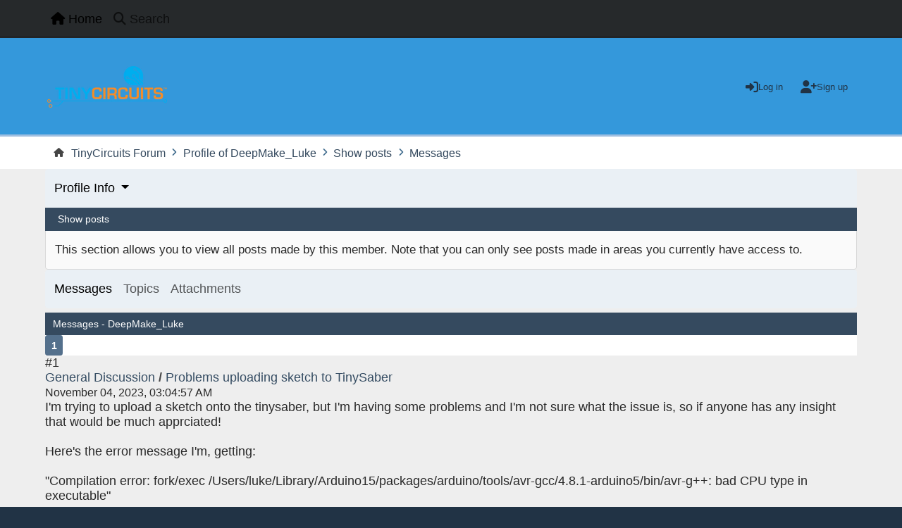

--- FILE ---
content_type: text/html; charset=UTF-8
request_url: https://forum.tinycircuits.com/index.php?action=profile;area=showposts;sa=messages;u=20056
body_size: 6557
content:
<!DOCTYPE html>
<html lang="en-US">
<head>
	<meta charset="UTF-8">
	<link rel="stylesheet" href="https://forum.tinycircuits.com/Themes/Reseller_v2.0.12/css/minified_895b8acd385b0331b9e34b305aa65702.css?smf216_1748203277">
	<style>
	img.avatar { max-width: 65px !important; max-height: 65px !important; }
	
	</style>
	<script>
		var smf_theme_url = "https://forum.tinycircuits.com/Themes/Reseller_v2.0.12";
		var smf_default_theme_url = "https://forum.tinycircuits.com/Themes/default";
		var smf_images_url = "https://forum.tinycircuits.com/Themes/Reseller_v2.0.12/images";
		var smf_smileys_url = "https://forum.tinycircuits.com/Smileys";
		var smf_smiley_sets = "default,aaron,akyhne,fugue,alienine";
		var smf_smiley_sets_default = "default";
		var smf_avatars_url = "https://forum.tinycircuits.com/avatars";
		var smf_scripturl = "https://forum.tinycircuits.com/index.php?PHPSESSID=5pifr6rjssfojh5usn5bkfkdir&amp;";
		var smf_iso_case_folding = false;
		var smf_charset = "UTF-8";
		var smf_session_id = "c8be57e54ad60efc5f798f37a78ff57b";
		var smf_session_var = "a8afeff01";
		var smf_member_id = 0;
		var ajax_notification_text = 'Loading...';
		var help_popup_heading_text = 'A little lost? Let me explain:';
		var banned_text = 'Sorry Guest, you are banned from using this forum!';
		var smf_txt_expand = 'Expand';
		var smf_txt_shrink = 'Shrink';
		var smf_collapseAlt = 'Hide';
		var smf_expandAlt = 'Show';
		var smf_quote_expand = false;
		var allow_xhjr_credentials = false;
		var smf_theme_id = 4;
		var smf_newsfader_time = 3000;
	</script>
	<script src="https://ajax.googleapis.com/ajax/libs/jquery/3.6.3/jquery.min.js"></script>
	<script src="https://forum.tinycircuits.com/Themes/Reseller_v2.0.12/scripts/minified_d3283a49a9a91c0623b636fa65b4f019.js?smf216_1748203277"></script>
	<script>
	var smf_you_sure ='Are you sure you want to do this?';
	</script>
	<title>Show posts - DeepMake_Luke</title>
	<meta name="viewport" content="width=device-width, initial-scale=1">
	<meta property="og:site_name" content="TinyCircuits Forum">
	<meta property="og:title" content="Show posts - DeepMake_Luke">
	<meta property="og:description" content="Show posts - DeepMake_Luke">
	<meta name="description" content="Show posts - DeepMake_Luke">
	<meta name="theme-color" content="#121211">
	<link rel="help" href="https://forum.tinycircuits.com/index.php?PHPSESSID=5pifr6rjssfojh5usn5bkfkdir&amp;action=help">
	<link rel="contents" href="https://forum.tinycircuits.com/index.php?PHPSESSID=5pifr6rjssfojh5usn5bkfkdir&amp;">
	<link rel="search" href="https://forum.tinycircuits.com/index.php?PHPSESSID=5pifr6rjssfojh5usn5bkfkdir&amp;action=search">
	<link rel="alternate" type="application/rss+xml" title="TinyCircuits Forum - RSS" href="https://forum.tinycircuits.com/index.php?PHPSESSID=5pifr6rjssfojh5usn5bkfkdir&amp;action=.xml;type=rss2">
	<link rel="alternate" type="application/atom+xml" title="TinyCircuits Forum - Atom" href="https://forum.tinycircuits.com/index.php?PHPSESSID=5pifr6rjssfojh5usn5bkfkdir&amp;action=.xml;type=atom"><script type="text/javascript">
        var ct_date = new Date(), 
            ctTimeMs = new Date().getTime(),
            ctMouseEventTimerFlag = true, //Reading interval flag
            ctMouseData = [],
            ctMouseDataCounter = 0;

        function ctSetCookie(c_name, value) {
            document.cookie = c_name + "=" + encodeURIComponent(value) + "; path=/";
        }
        ctSetCookie("ct_ps_timestamp", Math.floor(new Date().getTime()/1000));
        ctSetCookie("ct_fkp_timestamp", "0");
        ctSetCookie("ct_pointer_data", "0");
        ctSetCookie("ct_timezone", "0");

        setTimeout(function(){
            ctSetCookie("ct_checkjs", "996176514");
            ctSetCookie("ct_timezone", ct_date.getTimezoneOffset()/60*(-1));
        },1000);

        //Writing first key press timestamp
        var ctFunctionFirstKey = function output(event){
            var KeyTimestamp = Math.floor(new Date().getTime()/1000);
            ctSetCookie("ct_fkp_timestamp", KeyTimestamp);
            ctKeyStopStopListening();
        }

        //Reading interval
        var ctMouseReadInterval = setInterval(function(){
            ctMouseEventTimerFlag = true;
        }, 150);
            
        //Writting interval
        var ctMouseWriteDataInterval = setInterval(function(){
            ctSetCookie("ct_pointer_data", JSON.stringify(ctMouseData));
        }, 1200);

        //Logging mouse position each 150 ms
        var ctFunctionMouseMove = function output(event){
            if(ctMouseEventTimerFlag == true){
                
                ctMouseData.push([
                    Math.round(event.pageY),
                    Math.round(event.pageX),
                    Math.round(new Date().getTime() - ctTimeMs)
                ]);
                
                ctMouseDataCounter++;
                ctMouseEventTimerFlag = false;
                if(ctMouseDataCounter >= 100){
                    ctMouseStopData();
                }
            }
        }

        //Stop mouse observing function
        function ctMouseStopData(){
            if(typeof window.addEventListener == "function"){
                window.removeEventListener("mousemove", ctFunctionMouseMove);
            }else{
                window.detachEvent("onmousemove", ctFunctionMouseMove);
            }
            clearInterval(ctMouseReadInterval);
            clearInterval(ctMouseWriteDataInterval);                
        }

        //Stop key listening function
        function ctKeyStopStopListening(){
            if(typeof window.addEventListener == "function"){
                window.removeEventListener("mousedown", ctFunctionFirstKey);
                window.removeEventListener("keydown", ctFunctionFirstKey);
            }else{
                window.detachEvent("mousedown", ctFunctionFirstKey);
                window.detachEvent("keydown", ctFunctionFirstKey);
            }
        }

        if(typeof window.addEventListener == "function"){
            window.addEventListener("mousemove", ctFunctionMouseMove);
            window.addEventListener("mousedown", ctFunctionFirstKey);
            window.addEventListener("keydown", ctFunctionFirstKey);
        }else{
            window.attachEvent("onmousemove", ctFunctionMouseMove);
            window.attachEvent("mousedown", ctFunctionFirstKey);
            window.attachEvent("keydown", ctFunctionFirstKey);
        }
    </script>
</head>
<body id="chrome" class="action_profile">
<div id="footerfix">
	<nav id="mainNav" class="navbar navbar-expand-lg" aria-label="Main Menu">
		<div class="content-wrapper">
			<span class="d-lg-none">
				<a class="navbar-brand" href="https://forum.tinycircuits.com/index.php?PHPSESSID=5pifr6rjssfojh5usn5bkfkdir&amp;">Main Menu</a>
			</span>
			<button class="navbar-toggler" type="button" data-bs-toggle="collapse" data-bs-target="#mainNavbar" aria-controls="mainNavbar" aria-expanded="false" aria-label="Toggle Menu">
				<i class="fa-solid fa-bars"></i>
			</button>
			<div class="collapse navbar-collapse" id="mainNavbar">
				<ul class="navbar-nav">
					<li class="nav-item button_home">
						<a class="nav-link active" aria-current="page" href="https://forum.tinycircuits.com/index.php?PHPSESSID=5pifr6rjssfojh5usn5bkfkdir&amp;">
							<span class="main_icons home"></span>
							<span class="textmenu">
								Home
							</span>
							
						</a>
					</li>
					<li class="nav-item button_search">
						<a class="nav-link" href="https://forum.tinycircuits.com/index.php?PHPSESSID=5pifr6rjssfojh5usn5bkfkdir&amp;action=search">
							<span class="main_icons search"></span>
							<span class="textmenu">
								Search
							</span>
							
						</a>
					</li>
				</ul><!-- .navbar-nav -->
			</div>
		</div>
	</nav>
	<header id="header">
		<div class="content-wrapper">
			<h1 class="forumtitle">
				<a id="top" href="https://forum.tinycircuits.com/index.php?PHPSESSID=5pifr6rjssfojh5usn5bkfkdir&amp;">
					<img src="https://tinycircuits.com/cdn/shop/files/TC_tinycircuits_logo_c0d46ca4-da2c-4e81-a88d-6780fae6b443_170x.png?v=1614307380" alt="TinyCircuits Forum">
				</a>
				
			</h1>
		<div class="user_panel">
			<ul id="top_info">
				<li class="button_login">
					<a href="https://forum.tinycircuits.com/index.php?PHPSESSID=5pifr6rjssfojh5usn5bkfkdir&amp;action=login" class="" onclick="return reqOverlayDiv(this.href, 'Log in', 'login');" title="Log in">
						<span class="main_icons login"></span>
						<span class="text-label">Log in</span>
					</a>
				</li>
				<li class="button_signup">
					<a href="https://forum.tinycircuits.com/index.php?PHPSESSID=5pifr6rjssfojh5usn5bkfkdir&amp;action=signup" class="open" title="Sign up">
						<span class="main_icons signup"></span>
						<span class="text-label">Sign up</span>
					</a>
				</li>
			</ul>
			</div>
		</div><!-- .content-wrapper -->
	</header><!-- header -->
		<nav aria-label="Breadcrumb" class="navigate_section">
			<div class="content-wrapper">
				<ul>
					<li>
						<a href="https://forum.tinycircuits.com/index.php?PHPSESSID=5pifr6rjssfojh5usn5bkfkdir&amp;"><span>TinyCircuits Forum</span></a>
					</li>
					<li>
						<span class="dividers"><i class="fa-solid fa-angle-right"></i></span>
						<a href="https://forum.tinycircuits.com/index.php?PHPSESSID=5pifr6rjssfojh5usn5bkfkdir&amp;action=profile;u=20056"><span>Profile of DeepMake_Luke</span></a>
					</li>
					<li>
						<span class="dividers"><i class="fa-solid fa-angle-right"></i></span>
						<a href="https://forum.tinycircuits.com/index.php?PHPSESSID=5pifr6rjssfojh5usn5bkfkdir&amp;action=profile;u=20056;area=showposts"><span>Show posts</span></a>
					</li>
					<li class="last">
						<span class="dividers"><i class="fa-solid fa-angle-right"></i></span>
						<a href="https://forum.tinycircuits.com/index.php?PHPSESSID=5pifr6rjssfojh5usn5bkfkdir&amp;action=profile;u=20056;area=showposts;sa=messages"><span>Messages</span></a>
					</li>
				</ul>
			</div>
		</nav><!-- .navigate_section -->
	<div class="content-wrapper">
		<div id="content_section">
			<div id="main_content_section">
	<nav id="genericmenu" class="navbar navbar-expand-lg" aria-label=" Menu">
		<a class="navbar-brand d-lg-none"> Menu</a>
		<button class="navbar-toggler" type="button" data-bs-toggle="collapse" data-bs-target="#genericNavbar" aria-controls="genericNavbar" aria-expanded="false" aria-label="Toggle Menu">
			<i class="fa fa-bars"></i>
		</button>
		
			<div class="collapse navbar-collapse" id="genericNavbar">
				<ul class="navbar-nav dropdown_menu_1">
					<li class="nav-item dropdown">
						<a class="nav-link dropdown-toggle active" href="https://forum.tinycircuits.com/index.php?PHPSESSID=5pifr6rjssfojh5usn5bkfkdir&amp;action=profile;area=summary;u=20056" role="button" data-bs-toggle="dropdown" aria-expanded="false" data-bs-auto-close="outside">
							<span class="textmenu">Profile Info</span>
							
						</a>
						<ul class="dropdown-menu">
								<li class="dropend">
									<a class="dropdown-item profile_menu_icon administration" href="https://forum.tinycircuits.com/index.php?PHPSESSID=5pifr6rjssfojh5usn5bkfkdir&amp;action=profile;area=summary;u=20056">
										<span class="main_icons administration"></span>
										<span class="textmenu">Summary</span>
										
									</a>
								</li>
								<li class="dropend">
									<a class="dropdown-item profile_menu_icon stats" href="https://forum.tinycircuits.com/index.php?PHPSESSID=5pifr6rjssfojh5usn5bkfkdir&amp;action=profile;area=statistics;u=20056">
										<span class="main_icons stats"></span>
										<span class="textmenu">Show stats</span>
										
									</a>
								</li>
								<li class="dropend">
									<a class="dropdown-item profile_menu_icon posts active dropdown-toggle" href="https://forum.tinycircuits.com/index.php?PHPSESSID=5pifr6rjssfojh5usn5bkfkdir&amp;action=profile;area=showposts;u=20056" role="button" data-bs-toggle="dropdown" aria-expanded="false">
										<span class="main_icons posts"></span>
										<span class="textmenu">Show posts</span>
										
									</a>
									<ul class="dropdown-menu">
										<li>
											<a class="dropdown-item active" href="https://forum.tinycircuits.com/index.php?PHPSESSID=5pifr6rjssfojh5usn5bkfkdir&amp;action=profile;area=showposts;sa=messages;u=20056">
												<span class="textmenu">Messages</span>
												
											</a>
										</li>
										<li>
											<a class="dropdown-item" href="https://forum.tinycircuits.com/index.php?PHPSESSID=5pifr6rjssfojh5usn5bkfkdir&amp;action=profile;area=showposts;sa=topics;u=20056">
												<span class="textmenu">Topics</span>
												
											</a>
										</li>
										<li>
											<a class="dropdown-item" href="https://forum.tinycircuits.com/index.php?PHPSESSID=5pifr6rjssfojh5usn5bkfkdir&amp;action=profile;area=showposts;sa=attach;u=20056">
												<span class="textmenu">Attachments</span>
												
											</a>
										</li>
									</ul>
								</li>
							</ul>
					</li>
				</ul>
			</div>
	</nav>
	<script>
		$( ".mobile_generic_menu_1" ).click(function() {
			$( "#mobile_generic_menu_1" ).show();
			});
		$( ".hide_popup" ).click(function() {
			$( "#mobile_generic_menu_1" ).hide();
		});
	</script>
				<div id="admin_content">
					
					<div class="cat_bar">
						<h3 class="catbg">
								<span class="main_icons profile_hd icon"></span>Show posts
						</h3>
					</div>
					<p class="information">
						This section allows you to view all posts made by this member. Note that you can only see posts made in areas you currently have access to.
					</p>
					<nav id="adm_submenus" class="navbar navbar-expand-lg" aria-label="Show posts Menu">
						<a class="navbar-brand d-lg-none">Show posts Menu</a>
						<button class="navbar-toggler" type="button" data-bs-toggle="collapse" data-bs-target="#genericSubmenu" aria-controls="genericSubmenu" aria-expanded="false" aria-label="Toggle Menu">
							<i class="fa fa-bars"></i>
						</button>
						<div class="collapse navbar-collapse" id="genericSubmenu">
							<ul class="navbar-nav dropdown_menu_1_tabs">

								<li class="nav-item">
									<a class="nav-link active"" href="https://forum.tinycircuits.com/index.php?PHPSESSID=5pifr6rjssfojh5usn5bkfkdir&amp;action=profile;area=showposts;sa=messages;u=20056">
										<span class="textmenu">Messages</span>
									</a>
								</li>

								<li class="nav-item">
									<a class="nav-link" href="https://forum.tinycircuits.com/index.php?PHPSESSID=5pifr6rjssfojh5usn5bkfkdir&amp;action=profile;area=showposts;sa=topics;u=20056">
										<span class="textmenu">Topics</span>
									</a>
								</li>

								<li class="nav-item">
									<a class="nav-link" href="https://forum.tinycircuits.com/index.php?PHPSESSID=5pifr6rjssfojh5usn5bkfkdir&amp;action=profile;area=showposts;sa=attach;u=20056">
										<span class="textmenu">Attachments</span>
									</a>
								</li>
							</ul>
						</div>
					</nav><!-- #adm_submenus -->
			<script>
				disableAutoComplete();
			</script>
			
		<div class="errorbox" style="display:none" id="profile_error">
		</div><!-- #profile_error -->
		<div class="cat_bar cat_bar_round">
			<h3 class="catbg">
				Messages - DeepMake_Luke
			</h3>
		</div>
		<div class="pagesection">
			<div class="pagelinks"><span class="pagination_container"><span class="pages">Pages</span><span class="current_page">1</span> </span></div>
		</div>
		<div class="windowbg">
			<div class="page_number floatright"> #1</div>
			<div class="topic_details">
				<h5>
					<strong><a href="https://forum.tinycircuits.com/index.php?PHPSESSID=5pifr6rjssfojh5usn5bkfkdir&amp;board=1.0">General Discussion</a> / <a href="https://forum.tinycircuits.com/index.php?PHPSESSID=5pifr6rjssfojh5usn5bkfkdir&amp;topic=2627.msg6020#msg6020">Problems uploading sketch to TinySaber</a></strong>
				</h5>
				<span class="smalltext">November 04, 2023, 03:04:57 AM</span>
			</div>
			<div class="post">
				<div class="inner">
					I&#39;m trying to upload a sketch onto the tinysaber, but I&#39;m having some problems and I&#39;m not sure what the issue is, so if anyone has any insight that would be much apprciated! <br /><br />Here&#39;s the error message I&#39;m, getting:<br /><br />&quot;Compilation error: fork/exec /Users/luke/Library/Arduino15/packages/arduino/tools/avr-gcc/4.8.1-arduino5/bin/avr-g++: bad CPU type in executable&quot;<br /><br />Some more info: I&#39;m using a 2018 macbook pro, running version 2.10 on the arduino IDE. Also, just in case it&#39;s worth mentioning, once the tinysaber is plugged in (and tinysaber rev2 becomes the preselected board) , the option in the tools--&gt;programmer menu for &quot;Arduino as ISP&quot; is no longer present as it states it should be in the instructions page. <br /><br />Any insight /help very much appreciated&nbsp; <img src="https://forum.tinycircuits.com/Smileys/default/smiley.gif" alt="&#58;&#41;" title="Smiley" class="smiley">
				</div>
			</div><!-- .post -->
		</div><!-- .windowbg -->
		<div class="windowbg">
			<div class="page_number floatright"> #2</div>
			<div class="topic_details">
				<h5>
					<strong><a href="https://forum.tinycircuits.com/index.php?PHPSESSID=5pifr6rjssfojh5usn5bkfkdir&amp;board=6.0">User Projects / Code Examples</a> / <a href="https://forum.tinycircuits.com/index.php?PHPSESSID=5pifr6rjssfojh5usn5bkfkdir&amp;topic=2613.msg5958#msg5958">3D printed marble track with Tiny Circuit components. </a></strong>
				</h5>
				<span class="smalltext">August 03, 2023, 02:22:30 PM</span>
			</div>
			<div class="post">
				<div class="inner">
					I thought some of you might like to see a 3D printed marble track I made that incorporates some tiny circuits components.<br /><br />I used the tinysaber in the &#39;LED Track&#39; section, and in the &#39;Audio Track&#39; section I used a tinyzero, speaker, ambient light sensor, wireling adapter, large button and microphone.<br /><br />To take a look go here <a href="https://www.kickstarter.com/projects/deepmake/infinity-trax-3d-printed-modular-and-magnetic-marble-run" class="bbc_link" target="_blank" rel="noopener">https://www.kickstarter.com/projects/deepmake/infinity-trax-3d-printed-modular-and-magnetic-marble-run</a>
				</div>
			</div><!-- .post -->
		</div><!-- .windowbg -->
		<div class="windowbg">
			<div class="page_number floatright"> #3</div>
			<div class="topic_details">
				<h5>
					<strong><a href="https://forum.tinycircuits.com/index.php?PHPSESSID=5pifr6rjssfojh5usn5bkfkdir&amp;board=2.0">TinyDuino Processors &amp; TinyShields</a> / <a href="https://forum.tinycircuits.com/index.php?PHPSESSID=5pifr6rjssfojh5usn5bkfkdir&amp;topic=2568.msg5807#msg5807">Re: lithium battery management on TinyZero</a></strong>
				</h5>
				<span class="smalltext">May 16, 2023, 04:13:17 PM</span>
			</div>
			<div class="post">
				<div class="inner">
					Thanks so much for the info!! <img src="https://forum.tinycircuits.com/Smileys/default/cheesy.gif" alt="&#58;D" title="Cheesy" class="smiley">
				</div>
			</div><!-- .post -->
		</div><!-- .windowbg -->
		<div class="windowbg">
			<div class="page_number floatright"> #4</div>
			<div class="topic_details">
				<h5>
					<strong><a href="https://forum.tinycircuits.com/index.php?PHPSESSID=5pifr6rjssfojh5usn5bkfkdir&amp;board=2.0">TinyDuino Processors &amp; TinyShields</a> / <a href="https://forum.tinycircuits.com/index.php?PHPSESSID=5pifr6rjssfojh5usn5bkfkdir&amp;topic=2568.msg5800#msg5800">lithium battery management on TinyZero</a></strong>
				</h5>
				<span class="smalltext">May 15, 2023, 12:05:36 PM</span>
			</div>
			<div class="post">
				<div class="inner">
					In practical terms, what does &#39;lithium battery management&#39; mean for the TinyZero. Does it turn off so the battery does not go below a certain voltage? Also, does the lithium battery charge when the tinyzero is plugged in via the usb cable?<br /><br />Any help/insight appreciated, and thanks in advance to anyone who replies&nbsp; <img src="https://forum.tinycircuits.com/Smileys/default/smiley.gif" alt="&#58;&#41;" title="Smiley" class="smiley">
				</div>
			</div><!-- .post -->
		</div><!-- .windowbg -->
		<div class="windowbg">
			<div class="page_number floatright"> #5</div>
			<div class="topic_details">
				<h5>
					<strong><a href="https://forum.tinycircuits.com/index.php?PHPSESSID=5pifr6rjssfojh5usn5bkfkdir&amp;board=2.0">TinyDuino Processors &amp; TinyShields</a> / <a href="https://forum.tinycircuits.com/index.php?PHPSESSID=5pifr6rjssfojh5usn5bkfkdir&amp;topic=2553.msg5770#msg5770">Re: Tinyzero kicked off port when certain sketches uploaded. </a></strong>
				</h5>
				<span class="smalltext">April 18, 2023, 02:08:24 AM</span>
			</div>
			<div class="post">
				<div class="inner">
					Thanks so much for your help, the buzzer example sketch works!!<br /><br />
				</div>
			</div><!-- .post -->
		</div><!-- .windowbg -->
		<div class="windowbg">
			<div class="page_number floatright"> #6</div>
			<div class="topic_details">
				<h5>
					<strong><a href="https://forum.tinycircuits.com/index.php?PHPSESSID=5pifr6rjssfojh5usn5bkfkdir&amp;board=2.0">TinyDuino Processors &amp; TinyShields</a> / <a href="https://forum.tinycircuits.com/index.php?PHPSESSID=5pifr6rjssfojh5usn5bkfkdir&amp;topic=2553.msg5763#msg5763">Re: Tinyzero kicked off port when certain sketches uploaded. </a></strong>
				</h5>
				<span class="smalltext">April 17, 2023, 08:37:26 AM</span>
			</div>
			<div class="post">
				<div class="inner">
					Thanks again for your support, however I still cannot get a sound out of the speaker/amplifier, even when I use the example sketch (so without changing the sound file). <br /><br />Is there a simple way I can just check if it&#39;s working? Just to get it to make any sort of noise at all?
				</div>
			</div><!-- .post -->
		</div><!-- .windowbg -->
		<div class="windowbg">
			<div class="page_number floatright"> #7</div>
			<div class="topic_details">
				<h5>
					<strong><a href="https://forum.tinycircuits.com/index.php?PHPSESSID=5pifr6rjssfojh5usn5bkfkdir&amp;board=2.0">TinyDuino Processors &amp; TinyShields</a> / <a href="https://forum.tinycircuits.com/index.php?PHPSESSID=5pifr6rjssfojh5usn5bkfkdir&amp;topic=2553.msg5756#msg5756">Re: Tinyzero kicked off port when certain sketches uploaded. </a></strong>
				</h5>
				<span class="smalltext">April 14, 2023, 04:04:53 AM</span>
			</div>
			<div class="post">
				<div class="inner">
					Another quick question if that&#39;s OK? <br /><br />I am going through the tutorial, and attempting to use my own audio. In the &#39;Audio Conversion&#39; section of the tutorial it says that I should take the following actions: <br /><br />Navigate to the Arduino project folder downloaded earlier using a file explorer<br />Left click/select all the text in the file path bar and type &#39;cmd&#39;<br /><br />It seems this is only for windows users. Is there a way to do this on a mac?<br /><br />________________<br /><br />Update - This is my attempt at doing the mac version (sorry if I am sounding a bit stupid here btw): So I right clicked on audioamplifierwireling in the path in the finder, and clicked &#39;open in terminal&#39;. Then pasted in &#39;bin2header.exe sample.raw&#39; and this returned the following: <br /><br />luke@Lukes-MBP AudioAmplifierWireling % bin2header.exe sample.raw<br />zsh: command not found: bin2header.exe
				</div>
			</div><!-- .post -->
		</div><!-- .windowbg -->
		<div class="windowbg">
			<div class="page_number floatright"> #8</div>
			<div class="topic_details">
				<h5>
					<strong><a href="https://forum.tinycircuits.com/index.php?PHPSESSID=5pifr6rjssfojh5usn5bkfkdir&amp;board=2.0">TinyDuino Processors &amp; TinyShields</a> / <a href="https://forum.tinycircuits.com/index.php?PHPSESSID=5pifr6rjssfojh5usn5bkfkdir&amp;topic=2553.msg5755#msg5755">Re: Tinyzero kicked off port when certain sketches uploaded. </a></strong>
				</h5>
				<span class="smalltext">April 14, 2023, 02:41:53 AM</span>
			</div>
			<div class="post">
				<div class="inner">
					The sketch I am uploading is the unaltered example sketch (so I have not changed the audio files). When uploading it says it&#39;s using 30% of the program storage space. Once uploaded too, I cannot hear any sound from the speaker except for a super super quiet static sound. <br /><br />Thanks so much for your help btw. 
				</div>
			</div><!-- .post -->
		</div><!-- .windowbg -->
		<div class="windowbg">
			<div class="page_number floatright"> #9</div>
			<div class="topic_details">
				<h5>
					<strong><a href="https://forum.tinycircuits.com/index.php?PHPSESSID=5pifr6rjssfojh5usn5bkfkdir&amp;board=2.0">TinyDuino Processors &amp; TinyShields</a> / <a href="https://forum.tinycircuits.com/index.php?PHPSESSID=5pifr6rjssfojh5usn5bkfkdir&amp;topic=2553.msg5752#msg5752">Tinyzero kicked off port when certain sketches uploaded. </a></strong>
				</h5>
				<span class="smalltext">April 13, 2023, 08:57:34 AM</span>
			</div>
			<div class="post">
				<div class="inner">
					Hey all, <br /><br />When I upload the audio amplifier example sketch to my tinyzero/wireling adapter it disconnects itself from the port (after successful upload), and in order for it to be available/visible on the port once more I need to put it into bootloader mode. <br /><br />This does not happen when I upload the blink sketch. <br /><br />Does anyone know what may be the cause of this?<br /><br />Thanks!<br /><br />Luke
				</div>
			</div><!-- .post -->
		</div><!-- .windowbg -->
		<div class="windowbg">
			<div class="page_number floatright"> #10</div>
			<div class="topic_details">
				<h5>
					<strong><a href="https://forum.tinycircuits.com/index.php?PHPSESSID=5pifr6rjssfojh5usn5bkfkdir&amp;board=1.0">General Discussion</a> / <a href="https://forum.tinycircuits.com/index.php?PHPSESSID=5pifr6rjssfojh5usn5bkfkdir&amp;topic=2339.msg5037#msg5037">Re: Help with coding up my tinysaber in exchange for an awesome marble track I make.</a></strong>
				</h5>
				<span class="smalltext">October 15, 2021, 05:09:40 AM</span>
			</div>
			<div class="post">
				<div class="inner">
					It works great!!!!<br /><br /> <img src="https://forum.tinycircuits.com/Smileys/default/smiley.gif" alt="&#58;&#41;" title="Smiley" class="smiley"> <img src="https://forum.tinycircuits.com/Smileys/default/smiley.gif" alt="&#58;&#41;" title="Smiley" class="smiley"> <img src="https://forum.tinycircuits.com/Smileys/default/smiley.gif" alt="&#58;&#41;" title="Smiley" class="smiley"> <img src="https://forum.tinycircuits.com/Smileys/default/smiley.gif" alt="&#58;&#41;" title="Smiley" class="smiley"> <img src="https://forum.tinycircuits.com/Smileys/default/smiley.gif" alt="&#58;&#41;" title="Smiley" class="smiley"> <img src="https://forum.tinycircuits.com/Smileys/default/smiley.gif" alt="&#58;&#41;" title="Smiley" class="smiley"> <img src="https://forum.tinycircuits.com/Smileys/default/smiley.gif" alt="&#58;&#41;" title="Smiley" class="smiley"> <img src="https://forum.tinycircuits.com/Smileys/default/smiley.gif" alt="&#58;&#41;" title="Smiley" class="smiley"> <img src="https://forum.tinycircuits.com/Smileys/default/smiley.gif" alt="&#58;&#41;" title="Smiley" class="smiley"> <img src="https://forum.tinycircuits.com/Smileys/default/smiley.gif" alt="&#58;&#41;" title="Smiley" class="smiley"> <img src="https://forum.tinycircuits.com/Smileys/default/smiley.gif" alt="&#58;&#41;" title="Smiley" class="smiley"> <img src="https://forum.tinycircuits.com/Smileys/default/smiley.gif" alt="&#58;&#41;" title="Smiley" class="smiley">
				</div>
			</div><!-- .post -->
		</div><!-- .windowbg -->
		<div class="windowbg">
			<div class="page_number floatright"> #11</div>
			<div class="topic_details">
				<h5>
					<strong><a href="https://forum.tinycircuits.com/index.php?PHPSESSID=5pifr6rjssfojh5usn5bkfkdir&amp;board=1.0">General Discussion</a> / <a href="https://forum.tinycircuits.com/index.php?PHPSESSID=5pifr6rjssfojh5usn5bkfkdir&amp;topic=2339.msg5035#msg5035">Re: Help with coding up my tinysaber in exchange for an awesome marble track I make.</a></strong>
				</h5>
				<span class="smalltext">October 14, 2021, 06:21:23 PM</span>
			</div>
			<div class="post">
				<div class="inner">
					This is awesome! Thanks so much!!&nbsp; It&#039;s super late here right now but will upload and test the sketch tomorrow. If there&#039;s any tweaks I&#039;ll let you know and look forward to seeing it in action. So exiting!! If you pm me your address for the marble track that&#039;d be great. 
				</div>
			</div><!-- .post -->
		</div><!-- .windowbg -->
		<div class="windowbg">
			<div class="page_number floatright"> #12</div>
			<div class="topic_details">
				<h5>
					<strong><a href="https://forum.tinycircuits.com/index.php?PHPSESSID=5pifr6rjssfojh5usn5bkfkdir&amp;board=1.0">General Discussion</a> / <a href="https://forum.tinycircuits.com/index.php?PHPSESSID=5pifr6rjssfojh5usn5bkfkdir&amp;topic=2339.msg5028#msg5028">Help with coding up my tinysaber in exchange for an awesome marble track I make.</a></strong>
				</h5>
				<span class="smalltext">October 14, 2021, 02:57:35 PM</span>
			</div>
			<div class="post">
				<div class="inner">
					Hey everyone, <br /><br />I make marble tracks and I&#039;m using a tinysaber in a new piece of track I am building. I&#039;m embedding it in a piece of track and I want the LEDs to light up sequentially when a marble hits hit (so once the accelerometer senses movement basically). <br /><br />I&#039;m not so great at programming however, so I have a suggestion for a bit of a trade which will hopefully be a win/win. If someone is up for making the code I will send them a &#039;pro pack&#039; of the marble track which retails for around $250<br /><br />Here&#039;s my website so you can get a better idea of the marble track I&#039;m offering from my side of the trade: <a href="https://deepmake.io/collections/infinity-trax" class="bbc_link" target="_blank" rel="noopener">https://deepmake.io/collections/infinity-trax</a> <br /><br />I&#039;ve attached a little video of the track with the tinysaber embedded in it so you can see what I&#039;m referring to as well.<br /><br />I&#039;m hoping someone replies, but on the off chance that more than once person does I will honour the first person to say they will do it.<br /><br />I look forward to hearing from you, and if you need clarification on anything I&#039;ve said please just let me know, <br /><br />Luke<br />
				</div>
			</div><!-- .post -->
		</div><!-- .windowbg -->
		<div class="pagesection">
			<div class="pagelinks"><span class="pagination_container"><span class="pages">Pages</span><span class="current_page">1</span> </span></div>
		</div>
				</div><!-- #admin_content --><div class="cleantalk_tell_others" style="text-align: center;padding:5px 0;"><a href="https://cleantalk.org/smf-anti-spam-mod">SMF spam</a> blocked by CleanTalk</div>
			</div><!-- #main_content_section -->
		</div><!-- #content_section -->
	</div><!-- .content-wrapper -->
</div><!-- #footerfix -->
	<footer id="footer">
		<div class="content-wrapper">
	<div class="social_icons">
	</div>
			<ul class="copyright">
				<li>Theme by <a href="https://smftricks.com">SMF Tricks</a></li><li class="smf_copyright"> <a href="https://forum.tinycircuits.com/index.php?PHPSESSID=5pifr6rjssfojh5usn5bkfkdir&amp;action=credits" title="License" target="_blank" rel="noopener">SMF 2.1.6 &copy; 2025</a>, <a href="https://www.simplemachines.org" title="Simple Machines" target="_blank" rel="noopener">Simple Machines</a></li>
			</ul>
			<ul>
				<li class="helplinks">
					<a href="https://forum.tinycircuits.com/index.php?PHPSESSID=5pifr6rjssfojh5usn5bkfkdir&amp;action=help">Help <i class="fa-solid fa-circle-question"></i></a>
					<a href="https://forum.tinycircuits.com/index.php?PHPSESSID=5pifr6rjssfojh5usn5bkfkdir&amp;action=agreement">Terms and Rules <i class="fa-solid fa-list-ul"></i></a>
					<a href="#header">Go Up &#9650;</a>
				</li>
			</ul>
		</div>
	</footer><!-- #footer -->
<script>
window.addEventListener("DOMContentLoaded", function() {
	function triggerCron()
	{
		$.get('https://forum.tinycircuits.com' + "/cron.php?ts=1765559235");
	}
	window.setTimeout(triggerCron, 1);
});
</script>
</body>
<script>'undefined'=== typeof _trfq || (window._trfq = []);'undefined'=== typeof _trfd && (window._trfd=[]),_trfd.push({'tccl.baseHost':'secureserver.net'},{'ap':'cpsh-oh'},{'server':'p3plzcpnl508593'},{'dcenter':'p3'},{'cp_id':'10277672'},{'cp_cl':'8'}) // Monitoring performance to make your website faster. If you want to opt-out, please contact web hosting support.</script><script src='https://img1.wsimg.com/traffic-assets/js/tccl.min.js'></script></html>